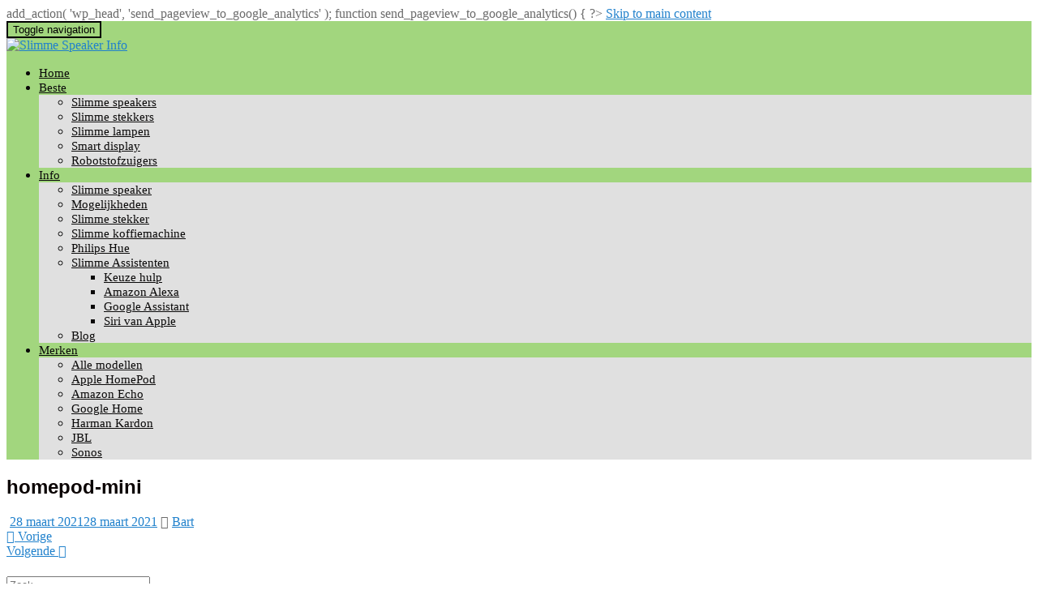

--- FILE ---
content_type: text/html; charset=UTF-8
request_url: https://slimmespeakerinfo.nl/homepod-apple/homepod-mini/
body_size: 13924
content:
<!doctype html>
<!--[if !IE]>
<html class="no-js non-ie" lang="nl-NL"> <![endif]-->
<!--[if IE 7 ]>
<html class="no-js ie7" lang="nl-NL"> <![endif]-->
<!--[if IE 8 ]>
<html class="no-js ie8" lang="nl-NL"> <![endif]-->
<!--[if IE 9 ]>
<html class="no-js ie9" lang="nl-NL"> <![endif]-->
<!--[if gt IE 9]><!-->
<html class="no-js" lang="nl-NL"> <!--<![endif]-->
<head>
<meta charset="UTF-8">
<meta name="viewport" content="width=device-width, initial-scale=1">
<meta name="theme-color" content="#a2d67e">
<link rel="profile" href="http://gmpg.org/xfn/11">

<meta name='robots' content='index, follow, max-image-preview:large, max-snippet:-1, max-video-preview:-1' />

	<!-- This site is optimized with the Yoast SEO plugin v20.9 - https://yoast.com/wordpress/plugins/seo/ -->
	<title>homepod-mini - Slimme Speaker Info</title>
	<link rel="canonical" href="https://slimmespeakerinfo.nl/homepod-apple/homepod-mini/" />
	<meta property="og:locale" content="nl_NL" />
	<meta property="og:type" content="article" />
	<meta property="og:title" content="homepod-mini - Slimme Speaker Info" />
	<meta property="og:url" content="https://slimmespeakerinfo.nl/homepod-apple/homepod-mini/" />
	<meta property="og:site_name" content="Slimme Speaker Info" />
	<meta property="og:image" content="https://slimmespeakerinfo.nl/homepod-apple/homepod-mini" />
	<meta property="og:image:width" content="750" />
	<meta property="og:image:height" content="434" />
	<meta property="og:image:type" content="image/jpeg" />
	<meta name="twitter:card" content="summary_large_image" />
	<script type="application/ld+json" class="yoast-schema-graph">{"@context":"https://schema.org","@graph":[{"@type":"WebPage","@id":"https://slimmespeakerinfo.nl/homepod-apple/homepod-mini/","url":"https://slimmespeakerinfo.nl/homepod-apple/homepod-mini/","name":"homepod-mini - Slimme Speaker Info","isPartOf":{"@id":"https://slimmespeakerinfo.nl/#website"},"primaryImageOfPage":{"@id":"https://slimmespeakerinfo.nl/homepod-apple/homepod-mini/#primaryimage"},"image":{"@id":"https://slimmespeakerinfo.nl/homepod-apple/homepod-mini/#primaryimage"},"thumbnailUrl":"https://slimmespeakerinfo.nl/wp-content/uploads/2021/03/homepod-mini.jpg","datePublished":"2021-03-28T11:18:48+00:00","dateModified":"2021-03-28T11:18:48+00:00","breadcrumb":{"@id":"https://slimmespeakerinfo.nl/homepod-apple/homepod-mini/#breadcrumb"},"inLanguage":"nl-NL","potentialAction":[{"@type":"ReadAction","target":["https://slimmespeakerinfo.nl/homepod-apple/homepod-mini/"]}]},{"@type":"ImageObject","inLanguage":"nl-NL","@id":"https://slimmespeakerinfo.nl/homepod-apple/homepod-mini/#primaryimage","url":"https://slimmespeakerinfo.nl/wp-content/uploads/2021/03/homepod-mini.jpg","contentUrl":"https://slimmespeakerinfo.nl/wp-content/uploads/2021/03/homepod-mini.jpg","width":750,"height":434},{"@type":"BreadcrumbList","@id":"https://slimmespeakerinfo.nl/homepod-apple/homepod-mini/#breadcrumb","itemListElement":[{"@type":"ListItem","position":1,"name":"Home","item":"https://slimmespeakerinfo.nl/"},{"@type":"ListItem","position":2,"name":"Alles over HomePod Mini, de slimme speaker van Apple","item":"https://slimmespeakerinfo.nl/homepod-apple/"},{"@type":"ListItem","position":3,"name":"homepod-mini"}]},{"@type":"WebSite","@id":"https://slimmespeakerinfo.nl/#website","url":"https://slimmespeakerinfo.nl/","name":"Slimme Speaker Info","description":"Alles over de beste slimme speakers ","publisher":{"@id":"https://slimmespeakerinfo.nl/#organization"},"potentialAction":[{"@type":"SearchAction","target":{"@type":"EntryPoint","urlTemplate":"https://slimmespeakerinfo.nl/?s={search_term_string}"},"query-input":"required name=search_term_string"}],"inLanguage":"nl-NL"},{"@type":"Organization","@id":"https://slimmespeakerinfo.nl/#organization","name":"Slimme Speaker Info","url":"https://slimmespeakerinfo.nl/","logo":{"@type":"ImageObject","inLanguage":"nl-NL","@id":"https://slimmespeakerinfo.nl/#/schema/logo/image/","url":"https://slimmespeakerinfo.nl/wp-content/uploads/2018/02/slimme-speaker-info-retina-logo.png","contentUrl":"https://slimmespeakerinfo.nl/wp-content/uploads/2018/02/slimme-speaker-info-retina-logo.png","width":622,"height":54,"caption":"Slimme Speaker Info"},"image":{"@id":"https://slimmespeakerinfo.nl/#/schema/logo/image/"}}]}</script>
	<!-- / Yoast SEO plugin. -->


<link rel='dns-prefetch' href='//fonts.googleapis.com' />
<link rel="alternate" type="application/rss+xml" title="Slimme Speaker Info &raquo; feed" href="https://slimmespeakerinfo.nl/feed/" />
<link rel="alternate" type="application/rss+xml" title="Slimme Speaker Info &raquo; reactiesfeed" href="https://slimmespeakerinfo.nl/comments/feed/" />
<script type="text/javascript">
window._wpemojiSettings = {"baseUrl":"https:\/\/s.w.org\/images\/core\/emoji\/14.0.0\/72x72\/","ext":".png","svgUrl":"https:\/\/s.w.org\/images\/core\/emoji\/14.0.0\/svg\/","svgExt":".svg","source":{"concatemoji":"https:\/\/slimmespeakerinfo.nl\/wp-includes\/js\/wp-emoji-release.min.js?ver=6.2.8"}};
/*! This file is auto-generated */
!function(e,a,t){var n,r,o,i=a.createElement("canvas"),p=i.getContext&&i.getContext("2d");function s(e,t){p.clearRect(0,0,i.width,i.height),p.fillText(e,0,0);e=i.toDataURL();return p.clearRect(0,0,i.width,i.height),p.fillText(t,0,0),e===i.toDataURL()}function c(e){var t=a.createElement("script");t.src=e,t.defer=t.type="text/javascript",a.getElementsByTagName("head")[0].appendChild(t)}for(o=Array("flag","emoji"),t.supports={everything:!0,everythingExceptFlag:!0},r=0;r<o.length;r++)t.supports[o[r]]=function(e){if(p&&p.fillText)switch(p.textBaseline="top",p.font="600 32px Arial",e){case"flag":return s("\ud83c\udff3\ufe0f\u200d\u26a7\ufe0f","\ud83c\udff3\ufe0f\u200b\u26a7\ufe0f")?!1:!s("\ud83c\uddfa\ud83c\uddf3","\ud83c\uddfa\u200b\ud83c\uddf3")&&!s("\ud83c\udff4\udb40\udc67\udb40\udc62\udb40\udc65\udb40\udc6e\udb40\udc67\udb40\udc7f","\ud83c\udff4\u200b\udb40\udc67\u200b\udb40\udc62\u200b\udb40\udc65\u200b\udb40\udc6e\u200b\udb40\udc67\u200b\udb40\udc7f");case"emoji":return!s("\ud83e\udef1\ud83c\udffb\u200d\ud83e\udef2\ud83c\udfff","\ud83e\udef1\ud83c\udffb\u200b\ud83e\udef2\ud83c\udfff")}return!1}(o[r]),t.supports.everything=t.supports.everything&&t.supports[o[r]],"flag"!==o[r]&&(t.supports.everythingExceptFlag=t.supports.everythingExceptFlag&&t.supports[o[r]]);t.supports.everythingExceptFlag=t.supports.everythingExceptFlag&&!t.supports.flag,t.DOMReady=!1,t.readyCallback=function(){t.DOMReady=!0},t.supports.everything||(n=function(){t.readyCallback()},a.addEventListener?(a.addEventListener("DOMContentLoaded",n,!1),e.addEventListener("load",n,!1)):(e.attachEvent("onload",n),a.attachEvent("onreadystatechange",function(){"complete"===a.readyState&&t.readyCallback()})),(e=t.source||{}).concatemoji?c(e.concatemoji):e.wpemoji&&e.twemoji&&(c(e.twemoji),c(e.wpemoji)))}(window,document,window._wpemojiSettings);
</script>
<style type="text/css">
img.wp-smiley,
img.emoji {
	display: inline !important;
	border: none !important;
	box-shadow: none !important;
	height: 1em !important;
	width: 1em !important;
	margin: 0 0.07em !important;
	vertical-align: -0.1em !important;
	background: none !important;
	padding: 0 !important;
}
</style>
	<link rel='stylesheet' id='wp-block-library-css' href='https://slimmespeakerinfo.nl/wp-includes/css/dist/block-library/style.min.css?ver=6.2.8' type='text/css' media='all' />
<link rel='stylesheet' id='classic-theme-styles-css' href='https://slimmespeakerinfo.nl/wp-includes/css/classic-themes.min.css?ver=6.2.8' type='text/css' media='all' />
<style id='global-styles-inline-css' type='text/css'>
body{--wp--preset--color--black: #000000;--wp--preset--color--cyan-bluish-gray: #abb8c3;--wp--preset--color--white: #ffffff;--wp--preset--color--pale-pink: #f78da7;--wp--preset--color--vivid-red: #cf2e2e;--wp--preset--color--luminous-vivid-orange: #ff6900;--wp--preset--color--luminous-vivid-amber: #fcb900;--wp--preset--color--light-green-cyan: #7bdcb5;--wp--preset--color--vivid-green-cyan: #00d084;--wp--preset--color--pale-cyan-blue: #8ed1fc;--wp--preset--color--vivid-cyan-blue: #0693e3;--wp--preset--color--vivid-purple: #9b51e0;--wp--preset--gradient--vivid-cyan-blue-to-vivid-purple: linear-gradient(135deg,rgba(6,147,227,1) 0%,rgb(155,81,224) 100%);--wp--preset--gradient--light-green-cyan-to-vivid-green-cyan: linear-gradient(135deg,rgb(122,220,180) 0%,rgb(0,208,130) 100%);--wp--preset--gradient--luminous-vivid-amber-to-luminous-vivid-orange: linear-gradient(135deg,rgba(252,185,0,1) 0%,rgba(255,105,0,1) 100%);--wp--preset--gradient--luminous-vivid-orange-to-vivid-red: linear-gradient(135deg,rgba(255,105,0,1) 0%,rgb(207,46,46) 100%);--wp--preset--gradient--very-light-gray-to-cyan-bluish-gray: linear-gradient(135deg,rgb(238,238,238) 0%,rgb(169,184,195) 100%);--wp--preset--gradient--cool-to-warm-spectrum: linear-gradient(135deg,rgb(74,234,220) 0%,rgb(151,120,209) 20%,rgb(207,42,186) 40%,rgb(238,44,130) 60%,rgb(251,105,98) 80%,rgb(254,248,76) 100%);--wp--preset--gradient--blush-light-purple: linear-gradient(135deg,rgb(255,206,236) 0%,rgb(152,150,240) 100%);--wp--preset--gradient--blush-bordeaux: linear-gradient(135deg,rgb(254,205,165) 0%,rgb(254,45,45) 50%,rgb(107,0,62) 100%);--wp--preset--gradient--luminous-dusk: linear-gradient(135deg,rgb(255,203,112) 0%,rgb(199,81,192) 50%,rgb(65,88,208) 100%);--wp--preset--gradient--pale-ocean: linear-gradient(135deg,rgb(255,245,203) 0%,rgb(182,227,212) 50%,rgb(51,167,181) 100%);--wp--preset--gradient--electric-grass: linear-gradient(135deg,rgb(202,248,128) 0%,rgb(113,206,126) 100%);--wp--preset--gradient--midnight: linear-gradient(135deg,rgb(2,3,129) 0%,rgb(40,116,252) 100%);--wp--preset--duotone--dark-grayscale: url('#wp-duotone-dark-grayscale');--wp--preset--duotone--grayscale: url('#wp-duotone-grayscale');--wp--preset--duotone--purple-yellow: url('#wp-duotone-purple-yellow');--wp--preset--duotone--blue-red: url('#wp-duotone-blue-red');--wp--preset--duotone--midnight: url('#wp-duotone-midnight');--wp--preset--duotone--magenta-yellow: url('#wp-duotone-magenta-yellow');--wp--preset--duotone--purple-green: url('#wp-duotone-purple-green');--wp--preset--duotone--blue-orange: url('#wp-duotone-blue-orange');--wp--preset--font-size--small: 13px;--wp--preset--font-size--medium: 20px;--wp--preset--font-size--large: 36px;--wp--preset--font-size--x-large: 42px;--wp--preset--spacing--20: 0.44rem;--wp--preset--spacing--30: 0.67rem;--wp--preset--spacing--40: 1rem;--wp--preset--spacing--50: 1.5rem;--wp--preset--spacing--60: 2.25rem;--wp--preset--spacing--70: 3.38rem;--wp--preset--spacing--80: 5.06rem;--wp--preset--shadow--natural: 6px 6px 9px rgba(0, 0, 0, 0.2);--wp--preset--shadow--deep: 12px 12px 50px rgba(0, 0, 0, 0.4);--wp--preset--shadow--sharp: 6px 6px 0px rgba(0, 0, 0, 0.2);--wp--preset--shadow--outlined: 6px 6px 0px -3px rgba(255, 255, 255, 1), 6px 6px rgba(0, 0, 0, 1);--wp--preset--shadow--crisp: 6px 6px 0px rgba(0, 0, 0, 1);}:where(.is-layout-flex){gap: 0.5em;}body .is-layout-flow > .alignleft{float: left;margin-inline-start: 0;margin-inline-end: 2em;}body .is-layout-flow > .alignright{float: right;margin-inline-start: 2em;margin-inline-end: 0;}body .is-layout-flow > .aligncenter{margin-left: auto !important;margin-right: auto !important;}body .is-layout-constrained > .alignleft{float: left;margin-inline-start: 0;margin-inline-end: 2em;}body .is-layout-constrained > .alignright{float: right;margin-inline-start: 2em;margin-inline-end: 0;}body .is-layout-constrained > .aligncenter{margin-left: auto !important;margin-right: auto !important;}body .is-layout-constrained > :where(:not(.alignleft):not(.alignright):not(.alignfull)){max-width: var(--wp--style--global--content-size);margin-left: auto !important;margin-right: auto !important;}body .is-layout-constrained > .alignwide{max-width: var(--wp--style--global--wide-size);}body .is-layout-flex{display: flex;}body .is-layout-flex{flex-wrap: wrap;align-items: center;}body .is-layout-flex > *{margin: 0;}:where(.wp-block-columns.is-layout-flex){gap: 2em;}.has-black-color{color: var(--wp--preset--color--black) !important;}.has-cyan-bluish-gray-color{color: var(--wp--preset--color--cyan-bluish-gray) !important;}.has-white-color{color: var(--wp--preset--color--white) !important;}.has-pale-pink-color{color: var(--wp--preset--color--pale-pink) !important;}.has-vivid-red-color{color: var(--wp--preset--color--vivid-red) !important;}.has-luminous-vivid-orange-color{color: var(--wp--preset--color--luminous-vivid-orange) !important;}.has-luminous-vivid-amber-color{color: var(--wp--preset--color--luminous-vivid-amber) !important;}.has-light-green-cyan-color{color: var(--wp--preset--color--light-green-cyan) !important;}.has-vivid-green-cyan-color{color: var(--wp--preset--color--vivid-green-cyan) !important;}.has-pale-cyan-blue-color{color: var(--wp--preset--color--pale-cyan-blue) !important;}.has-vivid-cyan-blue-color{color: var(--wp--preset--color--vivid-cyan-blue) !important;}.has-vivid-purple-color{color: var(--wp--preset--color--vivid-purple) !important;}.has-black-background-color{background-color: var(--wp--preset--color--black) !important;}.has-cyan-bluish-gray-background-color{background-color: var(--wp--preset--color--cyan-bluish-gray) !important;}.has-white-background-color{background-color: var(--wp--preset--color--white) !important;}.has-pale-pink-background-color{background-color: var(--wp--preset--color--pale-pink) !important;}.has-vivid-red-background-color{background-color: var(--wp--preset--color--vivid-red) !important;}.has-luminous-vivid-orange-background-color{background-color: var(--wp--preset--color--luminous-vivid-orange) !important;}.has-luminous-vivid-amber-background-color{background-color: var(--wp--preset--color--luminous-vivid-amber) !important;}.has-light-green-cyan-background-color{background-color: var(--wp--preset--color--light-green-cyan) !important;}.has-vivid-green-cyan-background-color{background-color: var(--wp--preset--color--vivid-green-cyan) !important;}.has-pale-cyan-blue-background-color{background-color: var(--wp--preset--color--pale-cyan-blue) !important;}.has-vivid-cyan-blue-background-color{background-color: var(--wp--preset--color--vivid-cyan-blue) !important;}.has-vivid-purple-background-color{background-color: var(--wp--preset--color--vivid-purple) !important;}.has-black-border-color{border-color: var(--wp--preset--color--black) !important;}.has-cyan-bluish-gray-border-color{border-color: var(--wp--preset--color--cyan-bluish-gray) !important;}.has-white-border-color{border-color: var(--wp--preset--color--white) !important;}.has-pale-pink-border-color{border-color: var(--wp--preset--color--pale-pink) !important;}.has-vivid-red-border-color{border-color: var(--wp--preset--color--vivid-red) !important;}.has-luminous-vivid-orange-border-color{border-color: var(--wp--preset--color--luminous-vivid-orange) !important;}.has-luminous-vivid-amber-border-color{border-color: var(--wp--preset--color--luminous-vivid-amber) !important;}.has-light-green-cyan-border-color{border-color: var(--wp--preset--color--light-green-cyan) !important;}.has-vivid-green-cyan-border-color{border-color: var(--wp--preset--color--vivid-green-cyan) !important;}.has-pale-cyan-blue-border-color{border-color: var(--wp--preset--color--pale-cyan-blue) !important;}.has-vivid-cyan-blue-border-color{border-color: var(--wp--preset--color--vivid-cyan-blue) !important;}.has-vivid-purple-border-color{border-color: var(--wp--preset--color--vivid-purple) !important;}.has-vivid-cyan-blue-to-vivid-purple-gradient-background{background: var(--wp--preset--gradient--vivid-cyan-blue-to-vivid-purple) !important;}.has-light-green-cyan-to-vivid-green-cyan-gradient-background{background: var(--wp--preset--gradient--light-green-cyan-to-vivid-green-cyan) !important;}.has-luminous-vivid-amber-to-luminous-vivid-orange-gradient-background{background: var(--wp--preset--gradient--luminous-vivid-amber-to-luminous-vivid-orange) !important;}.has-luminous-vivid-orange-to-vivid-red-gradient-background{background: var(--wp--preset--gradient--luminous-vivid-orange-to-vivid-red) !important;}.has-very-light-gray-to-cyan-bluish-gray-gradient-background{background: var(--wp--preset--gradient--very-light-gray-to-cyan-bluish-gray) !important;}.has-cool-to-warm-spectrum-gradient-background{background: var(--wp--preset--gradient--cool-to-warm-spectrum) !important;}.has-blush-light-purple-gradient-background{background: var(--wp--preset--gradient--blush-light-purple) !important;}.has-blush-bordeaux-gradient-background{background: var(--wp--preset--gradient--blush-bordeaux) !important;}.has-luminous-dusk-gradient-background{background: var(--wp--preset--gradient--luminous-dusk) !important;}.has-pale-ocean-gradient-background{background: var(--wp--preset--gradient--pale-ocean) !important;}.has-electric-grass-gradient-background{background: var(--wp--preset--gradient--electric-grass) !important;}.has-midnight-gradient-background{background: var(--wp--preset--gradient--midnight) !important;}.has-small-font-size{font-size: var(--wp--preset--font-size--small) !important;}.has-medium-font-size{font-size: var(--wp--preset--font-size--medium) !important;}.has-large-font-size{font-size: var(--wp--preset--font-size--large) !important;}.has-x-large-font-size{font-size: var(--wp--preset--font-size--x-large) !important;}
.wp-block-navigation a:where(:not(.wp-element-button)){color: inherit;}
:where(.wp-block-columns.is-layout-flex){gap: 2em;}
.wp-block-pullquote{font-size: 1.5em;line-height: 1.6;}
</style>
<link rel='stylesheet' id='inbound-shortcodes-css' href='https://slimmespeakerinfo.nl/wp-content/plugins/cta/shared/shortcodes/css/frontend-render.css?ver=6.2.8' type='text/css' media='all' />
<link rel='stylesheet' id='noptin_front-css' href='https://slimmespeakerinfo.nl/wp-content/plugins/newsletter-optin-box/includes/assets/css/frontend.css?ver=1726573476' type='text/css' media='all' />
<link rel='stylesheet' id='sparkling-bootstrap-css' href='https://slimmespeakerinfo.nl/wp-content/themes/sparkling/assets/css/bootstrap.min.css?ver=6.2.8' type='text/css' media='all' />
<link rel='stylesheet' id='sparkling-icons-css' href='https://slimmespeakerinfo.nl/wp-content/themes/sparkling/assets/css/fontawesome-all.min.css?ver=5.1.1.' type='text/css' media='all' />
<link rel='stylesheet' id='sparkling-fonts-css' href='//fonts.googleapis.com/css?family=Open+Sans%3A400italic%2C400%2C600%2C700%7CRoboto+Slab%3A400%2C300%2C700&#038;subset&#038;ver=6.2.8' type='text/css' media='all' />
<link rel='stylesheet' id='jquery-lazyloadxt-fadein-css-css' href='//slimmespeakerinfo.nl/wp-content/plugins/a3-lazy-load/assets/css/jquery.lazyloadxt.fadein.css?ver=6.2.8' type='text/css' media='all' />
<link rel='stylesheet' id='a3a3_lazy_load-css' href='//slimmespeakerinfo.nl/wp-content/uploads/sass/a3_lazy_load.min.css?ver=1585574910' type='text/css' media='all' />
<link rel='stylesheet' id='parent-style-css' href='https://slimmespeakerinfo.nl/wp-content/themes/sparkling/style.css?ver=6.2.8' type='text/css' media='all' />
<link rel='stylesheet' id='child-style-css' href='https://slimmespeakerinfo.nl/wp-content/themes/sparkling-child/style.css?ver=6.2.8' type='text/css' media='all' />
<script type='text/javascript' src='https://slimmespeakerinfo.nl/wp-includes/js/jquery/jquery.min.js?ver=3.6.4' id='jquery-core-js'></script>
<script type='text/javascript' src='https://slimmespeakerinfo.nl/wp-includes/js/jquery/jquery-migrate.min.js?ver=3.4.0' id='jquery-migrate-js'></script>
<script type='text/javascript' id='cegg-price-alert-js-extra'>
/* <![CDATA[ */
var ceggPriceAlert = {"ajaxurl":"https:\/\/slimmespeakerinfo.nl\/wp-admin\/admin-ajax.php","nonce":"adb2b7dc0d"};
/* ]]> */
</script>
<script type='text/javascript' src='https://slimmespeakerinfo.nl/wp-content/plugins/content-egg/res/js/price_alert.js?ver=6.2.8' id='cegg-price-alert-js'></script>
<script type='text/javascript' src='https://slimmespeakerinfo.nl/wp-content/themes/sparkling/assets/js/vendor/bootstrap.min.js?ver=6.2.8' id='sparkling-bootstrapjs-js'></script>
<script type='text/javascript' src='https://slimmespeakerinfo.nl/wp-content/themes/sparkling/assets/js/functions.js?ver=20180503' id='sparkling-functions-js'></script>
<script type='text/javascript' id='cta-load-variation-js-extra'>
/* <![CDATA[ */
var cta_variation = {"cta_id":null,"admin_url":"https:\/\/slimmespeakerinfo.nl\/wp-admin\/admin-ajax.php","home_url":"https:\/\/slimmespeakerinfo.nl","split_testing":"1","sticky_cta":"1","page_tracking":"off"};
/* ]]> */
</script>
<script type='text/javascript' src='https://slimmespeakerinfo.nl/wp-content/plugins/cta/assets/js/cta-variation.js' id='cta-load-variation-js'></script>
<script type='text/javascript' id='inbound-analytics-js-extra'>
/* <![CDATA[ */
var inbound_settings = {"post_id":"1607","post_type":"attachment","variation_id":"0","ip_address":"54.39.89.113","wp_lead_data":{"lead_id":null,"lead_email":null,"lead_uid":null,"lead_nonce":null},"admin_url":"https:\/\/slimmespeakerinfo.nl\/wp-admin\/admin-ajax.php","track_time":"2026\/01\/21 16:52:05","page_tracking":"off","search_tracking":"off","comment_tracking":"off","custom_mapping":[],"is_admin":"","ajax_nonce":"cc5f8e950e"};
/* ]]> */
</script>
<script type='text/javascript' src='https://slimmespeakerinfo.nl/wp-content/plugins/cta/shared/assets/js/frontend/analytics/inboundAnalytics.min.js' id='inbound-analytics-js'></script>
<link rel="https://api.w.org/" href="https://slimmespeakerinfo.nl/wp-json/" /><link rel="alternate" type="application/json" href="https://slimmespeakerinfo.nl/wp-json/wp/v2/media/1607" /><link rel="EditURI" type="application/rsd+xml" title="RSD" href="https://slimmespeakerinfo.nl/xmlrpc.php?rsd" />
<link rel="wlwmanifest" type="application/wlwmanifest+xml" href="https://slimmespeakerinfo.nl/wp-includes/wlwmanifest.xml" />
<meta name="generator" content="WordPress 6.2.8" />
<link rel='shortlink' href='https://slimmespeakerinfo.nl/?p=1607' />
<link rel="alternate" type="application/json+oembed" href="https://slimmespeakerinfo.nl/wp-json/oembed/1.0/embed?url=https%3A%2F%2Fslimmespeakerinfo.nl%2Fhomepod-apple%2Fhomepod-mini%2F" />
<link rel="alternate" type="text/xml+oembed" href="https://slimmespeakerinfo.nl/wp-json/oembed/1.0/embed?url=https%3A%2F%2Fslimmespeakerinfo.nl%2Fhomepod-apple%2Fhomepod-mini%2F&#038;format=xml" />
<style type="text/css">a, #infinite-handle span, #secondary .widget .post-content a, .entry-meta a {color:#2081cc}a:hover, a:focus, a:active, #secondary .widget .post-content a:hover, #secondary .widget .post-content a:focus, .woocommerce nav.woocommerce-pagination ul li a:focus, .woocommerce nav.woocommerce-pagination ul li a:hover, .woocommerce nav.woocommerce-pagination ul li span.current, #secondary .widget a:hover, #secondary .widget a:focus {color: #50dd0f;}.btn-default, .label-default, .flex-caption h2, .btn.btn-default.read-more,button,
              .navigation .wp-pagenavi-pagination span.current,.navigation .wp-pagenavi-pagination a:hover,
              .woocommerce a.button, .woocommerce button.button,
              .woocommerce input.button, .woocommerce #respond input#submit.alt,
              .woocommerce a.button, .woocommerce button.button,
              .woocommerce a.button.alt, .woocommerce button.button.alt, .woocommerce input.button.alt { background-color: #1e73be; border-color: #1e73be;}.site-main [class*="navigation"] a, .more-link, .pagination>li>a, .pagination>li>span, .cfa-button { color: #1e73be}.cfa-button {border-color: #1e73be;}.btn-default:hover, .btn-default:focus,.label-default[href]:hover, .label-default[href]:focus, .tagcloud a:hover, .tagcloud a:focus, button, .main-content [class*="navigation"] a:hover, .main-content [class*="navigation"] a:focus, #infinite-handle span:hover, #infinite-handle span:focus-within, .btn.btn-default.read-more:hover, .btn.btn-default.read-more:focus, .btn-default:hover, .btn-default:focus, .scroll-to-top:hover, .scroll-to-top:focus, .btn-default:active, .btn-default.active, .site-main [class*="navigation"] a:hover, .site-main [class*="navigation"] a:focus, .more-link:hover, .more-link:focus, #image-navigation .nav-previous a:hover, #image-navigation .nav-previous a:focus, #image-navigation .nav-next a:hover, #image-navigation .nav-next a:focus, .cfa-button:hover, .cfa-button:focus, .woocommerce a.button:hover, .woocommerce a.button:focus, .woocommerce button.button:hover, .woocommerce button.button:focus, .woocommerce input.button:hover, .woocommerce input.button:focus, .woocommerce #respond input#submit.alt:hover, .woocommerce #respond input#submit.alt:focus, .woocommerce a.button:hover, .woocommerce a.button:focus, .woocommerce button.button:hover, .woocommerce button.button:focus, .woocommerce input.button:hover, .woocommerce input.button:focus, .woocommerce a.button.alt:hover, .woocommerce a.button.alt:focus, .woocommerce button.button.alt:hover, .woocommerce button.button.alt:focus, .woocommerce input.button.alt:hover, .woocommerce input.button.alt:focus, a:hover .flex-caption h2 { background-color: #363636; border-color: #363636; }.pagination>li>a:focus, .pagination>li>a:hover, .pagination>li>span:focus-within, .pagination>li>span:hover {color: #363636;}.cfa { background-color: #FFF; } .cfa-button:hover a {color: #FFF;}.cfa-text { color: #DA4453;}.cfa-button {border-color: #DA4453; color: #DA4453;}h1, h2, h3, h4, h5, h6, .h1, .h2, .h3, .h4, .h5, .h6, .entry-title, .entry-title a {color: #0a0202;}.navbar.navbar-default, .navbar-default .navbar-nav .open .dropdown-menu > li > a {background-color: #a2d67e;}.navbar-default .navbar-nav > li > a, .navbar-default .navbar-nav.sparkling-mobile-menu > li:hover > a, .navbar-default .navbar-nav.sparkling-mobile-menu > li:hover > .caret, .navbar-default .navbar-nav > li, .navbar-default .navbar-nav > .open > a, .navbar-default .navbar-nav > .open > a:hover, .navbar-default .navbar-nav > .open > a:focus { color: #0a0909;}@media (max-width: 767px){ .navbar-default .navbar-nav > li:hover > a, .navbar-default .navbar-nav > li:hover > .caret{ color: #0a0909!important ;} }.navbar-default .navbar-nav > li:hover > a, .navbar-default .navbar-nav > li:focus-within > a, .navbar-nav > li:hover > .caret, .navbar-nav > li:focus-within > .caret, .navbar-default .navbar-nav.sparkling-mobile-menu > li.open > a, .navbar-default .navbar-nav.sparkling-mobile-menu > li.open > .caret, .navbar-default .navbar-nav > li:hover, .navbar-default .navbar-nav > li:focus-within, .navbar-default .navbar-nav > .active > a, .navbar-default .navbar-nav > .active > .caret, .navbar-default .navbar-nav > .active > a:hover, .navbar-default .navbar-nav > .active > a:focus, .navbar-default .navbar-nav > li > a:hover, .navbar-default .navbar-nav > li > a:focus, .navbar-default .navbar-nav > .open > a, .navbar-default .navbar-nav > .open > a:hover, .navbar-default .navbar-nav > .open > a:focus {color: #ffffff;}@media (max-width: 767px){ .navbar-default .navbar-nav > li.open > a, .navbar-default .navbar-nav > li.open > .caret { color: #ffffff !important; } }.dropdown-menu {background-color: #e0e0e0;}.navbar-default .navbar-nav .open .dropdown-menu > li > a, .dropdown-menu > li > a, .dropdown-menu > li > .caret { color: #0a0909;}.navbar-default .navbar-nav .dropdown-menu > li:hover, .navbar-default .navbar-nav .dropdown-menu > li:focus-within, .dropdown-menu > .active {background-color: #a2d67e;}@media (max-width: 767px) {.navbar-default .navbar-nav .dropdown-menu > li:hover, .navbar-default .navbar-nav .dropdown-menu > li:focus, .dropdown-menu > .active {background: transparent;} }.dropdown-menu>.active>a, .dropdown-menu>.active>a:focus, .dropdown-menu>.active>a:hover, .dropdown-menu>.active>.caret, .dropdown-menu>li>a:focus, .dropdown-menu>li>a:hover, .dropdown-menu>li:hover>a, .dropdown-menu>li:hover>.caret {color:#FFF;}@media (max-width: 767px) {.navbar-default .navbar-nav .open .dropdown-menu > .active > a, .navbar-default .navbar-nav .dropdown-menu > li.active > .caret, .navbar-default .navbar-nav .dropdown-menu > li.open > a, .navbar-default .navbar-nav li.open > a, .navbar-default .navbar-nav li.open > .caret {color:#FFF;} }.navbar-default .navbar-nav .current-menu-ancestor a.dropdown-toggle { color: #FFF;}#colophon {background-color: #1F1F1F;}#footer-area, .site-info, .site-info caption, #footer-area caption {color: #999;}#footer-area {background-color: #313233;}.site-info a, #footer-area a {color: #DADADA;}.social-icons li a {background-color: #DADADA !important ;}#footer-area .social-icons li a {background-color: #363636 !important ;}body, .entry-content {color:#6B6B6B}.entry-content {font-family: Open Sans;}.entry-content {font-size:16px}.entry-content {font-weight:normal}</style><style type="text/css">.recentcomments a{display:inline !important;padding:0 !important;margin:0 !important;}</style>		<style type="text/css">
				.navbar > .container .navbar-brand {
			color: #dadada;
		}
		</style>
	<link rel="icon" href="https://slimmespeakerinfo.nl/wp-content/uploads/2018/10/slimme-speaker-info-logo-66x66.jpg" sizes="32x32" />
<link rel="icon" href="https://slimmespeakerinfo.nl/wp-content/uploads/2018/10/slimme-speaker-info-logo-200x200.jpg" sizes="192x192" />
<link rel="apple-touch-icon" href="https://slimmespeakerinfo.nl/wp-content/uploads/2018/10/slimme-speaker-info-logo-200x200.jpg" />
<meta name="msapplication-TileImage" content="https://slimmespeakerinfo.nl/wp-content/uploads/2018/10/slimme-speaker-info-logo-300x300.jpg" />
		<style type="text/css" id="wp-custom-css">
			

/*Change size of header logo in mobile*/
@media (max-width: 768px){
#logo img {
    max-width: 70%;}
}

/* Change border color and background of mobile menu hamburger logo*/
.navbar-default .navbar-toggle {
  border-color: #000000; 
  background: #a2d67e; 
}

/* Change color for horizontal lines in menu hamburger logo on mobile */
.navbar-default .navbar-toggle .icon-bar {
  background: 	#000000; 
}

/*Aanpassen H2 stijl*/
h2,
.h2 {
  font-size: 32px;
}

/*Aanpassen font lettertype H1-H6*/
h1, h2, h3, h4, h5, h6, .h1, .h2, .h3, .h4, .h5, .h6 {
	font-family: 'Abel', sans-serif;
}

/*Font aanpassingen in header hoofd menu*/
.navbar-default .navbar-nav li a { font-size: 14.5px; } 

/*Copyright weg*/
.copyright {
  display: none;
}

/* minder grote enters na wp update in maart 20218*/ 
body p:empty:before {
    content: none;
}		</style>
		
		<!-- Google Tag Manager -->
<script>(function(w,d,s,l,i){w[l]=w[l]||[];w[l].push({'gtm.start':
new Date().getTime(),event:'gtm.js'});var f=d.getElementsByTagName(s)[0],
j=d.createElement(s),dl=l!='dataLayer'?'&l='+l:'';j.async=true;j.src=
'https://www.googletagmanager.com/gtm.js?id='+i+dl;f.parentNode.insertBefore(j,f);
})(window,document,'script','dataLayer','GTM-TPQ5G3X');</script>
<!-- End Google Tag Manager -->
	
	
	<!-- Global site tag (gtag.js) - Google Analytics -->
<script async src="https://www.googletagmanager.com/gtag/js?id=UA-114665763-1"></script>
<script>
  window.dataLayer = window.dataLayer || [];
  function gtag(){dataLayer.push(arguments);}
  gtag('js', new Date());

  gtag('config', 'UA-114665763-1', { 'optimize_id': 'GTM-TQLS3QX'});

</script>	

		
	
add_action( 'wp_head', 'send_pageview_to_google_analytics' );

function send_pageview_to_google_analytics() {
  ?>
  <script>
  gtag('event', 'page_view', {
    'send_to': 'G-Z087M0VBH0',
    'page_title': 'homepod-mini - Slimme Speaker Info',
    'page_location': 'https://slimmespeakerinfo.nl/homepod-apple/homepod-mini/',
    'page_path': '/homepod-apple/homepod-mini/'
  });
  </script>
	
	
</head>

<body class="attachment attachment-template-default attachmentid-1607 attachment-jpeg noptin">
	
		<!-- Google Tag Manager (noscript) -->
<noscript><iframe src="https://www.googletagmanager.com/ns.html?id=GTM-TPQ5G3X"
height="0" width="0" style="display:none;visibility:hidden"></iframe></noscript>
<!-- End Google Tag Manager (noscript) -->
	
	
<a class="sr-only sr-only-focusable" href="#content">Skip to main content</a>
<div id="page" class="hfeed site">

	<header id="masthead" class="site-header" role="banner">
		<nav class="navbar navbar-default navbar-fixed-top" role="navigation">
			<div class="container">
				<div class="row">
					<div class="site-navigation-inner col-sm-12">
						<div class="navbar-header">
							<button type="button" class="btn navbar-toggle" data-toggle="collapse" data-target=".navbar-ex1-collapse">
								<span class="sr-only">Toggle navigation</span>
								<span class="icon-bar"></span>
								<span class="icon-bar"></span>
								<span class="icon-bar"></span>
							</button>

														<div id="logo">
																																<a href="https://slimmespeakerinfo.nl/"><img src="https://slimmespeakerinfo.nl/wp-content/uploads/2020/02/cropped-slimme-speaker-info-logo-new.png"  height="76" width="300" alt="Slimme Speaker Info"/></a>
																																</div><!-- end of #logo -->
						</div>
						<div class="collapse navbar-collapse navbar-ex1-collapse"><ul id="menu-hoofdmenu" class="nav navbar-nav"><li id="menu-item-25" class="menu-item menu-item-type-custom menu-item-object-custom menu-item-home menu-item-25"><a href="https://slimmespeakerinfo.nl">Home</a></li>
<li id="menu-item-811" class="menu-item menu-item-type-post_type menu-item-object-post menu-item-has-children menu-item-811 dropdown"><a href="https://slimmespeakerinfo.nl/beste-slimme-speakers-nederlands/">Beste</a><span class="caret sparkling-dropdown"></span>
<ul role="menu" class=" dropdown-menu">
	<li id="menu-item-1035" class="menu-item menu-item-type-post_type menu-item-object-post menu-item-1035"><a href="https://slimmespeakerinfo.nl/beste-slimme-speakers-nederlands/">Slimme speakers</a></li>
	<li id="menu-item-1034" class="menu-item menu-item-type-post_type menu-item-object-post menu-item-1034"><a href="https://slimmespeakerinfo.nl/beste-slimme-stekker/">Slimme stekkers</a></li>
	<li id="menu-item-1033" class="menu-item menu-item-type-post_type menu-item-object-post menu-item-1033"><a href="https://slimmespeakerinfo.nl/beste-slimme-lampen-slimme-verlichting/">Slimme lampen</a></li>
	<li id="menu-item-1104" class="menu-item menu-item-type-post_type menu-item-object-post menu-item-1104"><a href="https://slimmespeakerinfo.nl/beste-smart-display-hub/">Smart display</a></li>
	<li id="menu-item-1125" class="menu-item menu-item-type-post_type menu-item-object-post menu-item-1125"><a href="https://slimmespeakerinfo.nl/beste-robot-stofzuiger/">Robotstofzuigers</a></li>
</ul>
</li>
<li id="menu-item-24" class="menu-item menu-item-type-post_type menu-item-object-page menu-item-has-children menu-item-24 dropdown"><a href="https://slimmespeakerinfo.nl/wat-is-een-slimme-speaker/">Info</a><span class="caret sparkling-dropdown"></span>
<ul role="menu" class=" dropdown-menu">
	<li id="menu-item-499" class="menu-item menu-item-type-post_type menu-item-object-page menu-item-499"><a href="https://slimmespeakerinfo.nl/wat-is-een-slimme-speaker/">Slimme speaker</a></li>
	<li id="menu-item-23" class="menu-item menu-item-type-post_type menu-item-object-page menu-item-23"><a href="https://slimmespeakerinfo.nl/mogelijkheden-van-slimme-speakers/">Mogelijkheden</a></li>
	<li id="menu-item-544" class="menu-item menu-item-type-post_type menu-item-object-post menu-item-544"><a href="https://slimmespeakerinfo.nl/slimme-stekker-slim-stopcontact/">Slimme stekker</a></li>
	<li id="menu-item-526" class="menu-item menu-item-type-post_type menu-item-object-page menu-item-526"><a href="https://slimmespeakerinfo.nl/slim-koffiezetapparaat-of-slimme-koffiemachine-met-wifi/">Slimme koffiemachine</a></li>
	<li id="menu-item-1084" class="menu-item menu-item-type-post_type menu-item-object-post menu-item-1084"><a href="https://slimmespeakerinfo.nl/philips-hue/">Philips Hue</a></li>
	<li id="menu-item-593" class="menu-item menu-item-type-post_type menu-item-object-page menu-item-has-children menu-item-593 dropdown"><a href="https://slimmespeakerinfo.nl/slimme-assistenten/">Slimme Assistenten</a><span class="caret sparkling-dropdown"></span>
	<ul role="menu" class=" dropdown-menu">
		<li id="menu-item-594" class="menu-item menu-item-type-post_type menu-item-object-page menu-item-594"><a href="https://slimmespeakerinfo.nl/slimme-assistenten/">Keuze hulp</a></li>
		<li id="menu-item-509" class="menu-item menu-item-type-post_type menu-item-object-page menu-item-509"><a href="https://slimmespeakerinfo.nl/slimme-assistent-amazon-alexa/">Amazon Alexa</a></li>
		<li id="menu-item-488" class="menu-item menu-item-type-post_type menu-item-object-page menu-item-488"><a href="https://slimmespeakerinfo.nl/alles-over-google-assistant/">Google Assistant</a></li>
		<li id="menu-item-513" class="menu-item menu-item-type-post_type menu-item-object-page menu-item-513"><a href="https://slimmespeakerinfo.nl/wat-is-siri-slimme-assistent-apple/">Siri van Apple</a></li>
	</ul>
</li>
	<li id="menu-item-1676" class="menu-item menu-item-type-taxonomy menu-item-object-category menu-item-1676"><a href="https://slimmespeakerinfo.nl/category/blog/">Blog</a></li>
</ul>
</li>
<li id="menu-item-22" class="menu-item menu-item-type-post_type menu-item-object-page menu-item-has-children menu-item-22 dropdown"><a href="https://slimmespeakerinfo.nl/slimme-speaker-kopen/">Merken</a><span class="caret sparkling-dropdown"></span>
<ul role="menu" class=" dropdown-menu">
	<li id="menu-item-258" class="menu-item menu-item-type-post_type menu-item-object-page menu-item-258"><a href="https://slimmespeakerinfo.nl/slimme-speaker-kopen/">Alle modellen</a></li>
	<li id="menu-item-455" class="menu-item menu-item-type-post_type menu-item-object-page menu-item-455"><a href="https://slimmespeakerinfo.nl/homepod-apple/">Apple HomePod</a></li>
	<li id="menu-item-127" class="menu-item menu-item-type-post_type menu-item-object-page menu-item-127"><a href="https://slimmespeakerinfo.nl/amazon-echo-kopen/">Amazon Echo</a></li>
	<li id="menu-item-257" class="menu-item menu-item-type-post_type menu-item-object-page menu-item-257"><a href="https://slimmespeakerinfo.nl/google-home-kopen/">Google Home</a></li>
	<li id="menu-item-442" class="menu-item menu-item-type-post_type menu-item-object-page menu-item-442"><a href="https://slimmespeakerinfo.nl/slimme-speakers-van-harman-kardon/">Harman Kardon</a></li>
	<li id="menu-item-431" class="menu-item menu-item-type-post_type menu-item-object-page menu-item-431"><a href="https://slimmespeakerinfo.nl/slimme-speakers-van-jbl/">JBL</a></li>
	<li id="menu-item-407" class="menu-item menu-item-type-post_type menu-item-object-page menu-item-407"><a href="https://slimmespeakerinfo.nl/slimme-speakers-van-sonos/">Sonos</a></li>
</ul>
</li>
</ul></div>					</div>
				</div>
			</div>
		</nav><!-- .site-navigation -->
	</header><!-- #masthead -->

	<div id="content" class="site-content">

		<div class="top-section">
								</div>

		<div class="container main-content-area">
						<div class="row no-sidebar">
				<div class="main-content-inner col-sm-12 col-md-8">

							<div class="post-inner-content">
					<article id="post-1607" class="post-1607 attachment type-attachment status-inherit hentry">
						<header class="entry-header">
							<h1 class="entry-title">homepod-mini</h1>

							<div class="entry-meta">
								<span class="posted-on"><i class="fa fa-calendar-alt"></i> <a href="https://slimmespeakerinfo.nl/homepod-apple/homepod-mini/" rel="bookmark"><time class="entry-date published" datetime="2021-03-28T11:18:48+00:00">28 maart 2021</time><time class="updated" datetime="2021-03-28T11:18:48+00:00">28 maart 2021</time></a></span><span class="byline"> <i class="fa fa-user"></i> <span class="author vcard"><a class="url fn n" href="https://slimmespeakerinfo.nl/author/galaxy007/">Bart</a></span></span>							</div><!-- .entry-meta -->

							<nav role="navigation" id="image-navigation" class="navigation-image nav-links">
								<div class="nav-previous"><a href='https://slimmespeakerinfo.nl/homepod-apple/apple-homepod-kopen/'><i class="fa fa-chevron-left"></i> Vorige</a></div>
								<div class="nav-next"><a href='https://slimmespeakerinfo.nl/homepod-apple/apple-homepod-mini-2/'>Volgende <i class="fa fa-chevron-right"></i></a></div>
							</nav><!-- #image-navigation -->
						</header><!-- .entry-header -->

						<div class="entry-content">

							<div class="entry-attachment">
								<div class="attachment">
									
									<a href="https://slimmespeakerinfo.nl/homepod-apple/apple-homepod-mini-2/" title="homepod-mini" rel="attachment">
														<img width="750" height="434" src="https://slimmespeakerinfo.nl/wp-content/uploads/2021/03/homepod-mini.jpg" class="attachment-1200x1200 size-1200x1200" alt="" decoding="async" loading="lazy" srcset="https://slimmespeakerinfo.nl/wp-content/uploads/2021/03/homepod-mini.jpg 750w, https://slimmespeakerinfo.nl/wp-content/uploads/2021/03/homepod-mini-300x174.jpg 300w" sizes="(max-width: 750px) 100vw, 750px" />									</a>
								</div><!-- .attachment -->

															</div><!-- .entry-attachment -->

														
						</div><!-- .entry-content -->

						<footer class="entry-meta">
						</footer><!-- .entry-meta -->
					</article><!-- #post-1607 -->
				</div>
				
			
</div><!-- close .main-content-inner -->
<div id="secondary" class="widget-area col-sm-12 col-md-4" role="complementary">
	<div class="well">
				<aside id="search-2" class="widget widget_search">
<form role="search" method="get" class="form-search" action="https://slimmespeakerinfo.nl/">
  <div class="input-group">
	  <label class="screen-reader-text" for="s">Zoek naar:</label>
	<input type="text" class="form-control search-query" placeholder="Zoek&hellip;" value="" name="s" title="Zoeken naar:" />
	<span class="input-group-btn">
	  <button type="submit" class="btn btn-default" name="submit" id="searchsubmit" value="Zoeken"><span class="glyphicon glyphicon-search"></span></button>
	</span>
  </div>
</form>
</aside>
		<aside id="recent-posts-2" class="widget widget_recent_entries">
		<h3 class="widget-title">Recente berichten</h3>
		<ul>
											<li>
					<a href="https://slimmespeakerinfo.nl/sonos-era-100-review/">Sonos Era 100 review, is dit de nieuwe allrounder van Sonos?</a>
									</li>
											<li>
					<a href="https://slimmespeakerinfo.nl/nieuwe-slimme-speakers-sonos-era-100-era-300/">Twee nieuwe slimme speakers aangekondigd: Sonos Era 100 en Era 300</a>
									</li>
											<li>
					<a href="https://slimmespeakerinfo.nl/beste-slimme-speakers-nederlands/">Beste slimme speakers van 2023 &#8211; Top 10</a>
									</li>
											<li>
					<a href="https://slimmespeakerinfo.nl/verschillen-google-nest-hub-2e-1e-gen/">Verschillen tussen Google Nest Hub 2e generatie en 1e generatie</a>
									</li>
											<li>
					<a href="https://slimmespeakerinfo.nl/nieuwe-google-nest-hub-aangekondigd/">Nieuwe Google Nest Hub aangekondigd</a>
									</li>
					</ul>

		</aside><aside id="recent-comments-2" class="widget widget_recent_comments"><h3 class="widget-title">Recente reacties</h3><ul id="recentcomments"><li class="recentcomments"><span class="comment-author-link">m droog</span> op <a href="https://slimmespeakerinfo.nl/google-assistent-whatsapp/#comment-404">Whatsapp berichten verzenden met Google Assistent of Slimme speaker</a></li><li class="recentcomments"><span class="comment-author-link">Marcel</span> op <a href="https://slimmespeakerinfo.nl/google-assistent-whatsapp/#comment-397">Whatsapp berichten verzenden met Google Assistent of Slimme speaker</a></li><li class="recentcomments"><span class="comment-author-link">Bart de Ridder</span> op <a href="https://slimmespeakerinfo.nl/google-assistent-whatsapp/#comment-338">Whatsapp berichten verzenden met Google Assistent of Slimme speaker</a></li><li class="recentcomments"><span class="comment-author-link">Andre</span> op <a href="https://slimmespeakerinfo.nl/google-assistent-whatsapp/#comment-337">Whatsapp berichten verzenden met Google Assistent of Slimme speaker</a></li></ul></aside><aside id="archives-2" class="widget widget_archive"><h3 class="widget-title">Archieven</h3>
			<ul>
					<li><a href='https://slimmespeakerinfo.nl/2023/03/'>maart 2023</a></li>
	<li><a href='https://slimmespeakerinfo.nl/2022/12/'>december 2022</a></li>
	<li><a href='https://slimmespeakerinfo.nl/2022/04/'>april 2022</a></li>
	<li><a href='https://slimmespeakerinfo.nl/2021/03/'>maart 2021</a></li>
	<li><a href='https://slimmespeakerinfo.nl/2021/01/'>januari 2021</a></li>
	<li><a href='https://slimmespeakerinfo.nl/2020/10/'>oktober 2020</a></li>
	<li><a href='https://slimmespeakerinfo.nl/2020/09/'>september 2020</a></li>
	<li><a href='https://slimmespeakerinfo.nl/2020/07/'>juli 2020</a></li>
	<li><a href='https://slimmespeakerinfo.nl/2020/06/'>juni 2020</a></li>
	<li><a href='https://slimmespeakerinfo.nl/2020/05/'>mei 2020</a></li>
	<li><a href='https://slimmespeakerinfo.nl/2020/04/'>april 2020</a></li>
	<li><a href='https://slimmespeakerinfo.nl/2020/03/'>maart 2020</a></li>
	<li><a href='https://slimmespeakerinfo.nl/2020/02/'>februari 2020</a></li>
	<li><a href='https://slimmespeakerinfo.nl/2020/01/'>januari 2020</a></li>
	<li><a href='https://slimmespeakerinfo.nl/2019/10/'>oktober 2019</a></li>
	<li><a href='https://slimmespeakerinfo.nl/2019/09/'>september 2019</a></li>
	<li><a href='https://slimmespeakerinfo.nl/2019/08/'>augustus 2019</a></li>
	<li><a href='https://slimmespeakerinfo.nl/2019/06/'>juni 2019</a></li>
	<li><a href='https://slimmespeakerinfo.nl/2018/07/'>juli 2018</a></li>
	<li><a href='https://slimmespeakerinfo.nl/2018/04/'>april 2018</a></li>
			</ul>

			</aside><aside id="categories-2" class="widget widget_categories"><h3 class="widget-title">Categorieën</h3>
			<ul>
					<li class="cat-item cat-item-1"><a href="https://slimmespeakerinfo.nl/category/blog/">Blog</a>
</li>
	<li class="cat-item cat-item-9"><a href="https://slimmespeakerinfo.nl/category/google-assistent/">Google Assistent</a>
</li>
	<li class="cat-item cat-item-102"><a href="https://slimmespeakerinfo.nl/category/reviews/">Reviews</a>
</li>
			</ul>

			</aside><aside id="meta-2" class="widget widget_meta"><h3 class="widget-title">Meta</h3>
		<ul>
						<li><a rel="nofollow" href="https://slimmespeakerinfo.nl/wp-login.php">Inloggen</a></li>
			<li><a href="https://slimmespeakerinfo.nl/feed/">Berichten feed</a></li>
			<li><a href="https://slimmespeakerinfo.nl/comments/feed/">Reacties feed</a></li>

			<li><a href="https://wordpress.org/">WordPress.org</a></li>
		</ul>

		</aside><aside id="nav_menu-3" class="widget widget_nav_menu"><h3 class="widget-title">Menu</h3><div class="menu-footer-menu-container"><ul id="menu-footer-menu" class="menu"><li id="menu-item-192" class="menu-item menu-item-type-post_type menu-item-object-page menu-item-home menu-item-192"><a href="https://slimmespeakerinfo.nl/">Home</a></li>
<li id="menu-item-188" class="menu-item menu-item-type-post_type menu-item-object-page menu-item-188"><a href="https://slimmespeakerinfo.nl/wat-is-een-slimme-speaker/">Wat is een slimme speaker?</a></li>
<li id="menu-item-187" class="menu-item menu-item-type-post_type menu-item-object-page menu-item-187"><a href="https://slimmespeakerinfo.nl/mogelijkheden-van-slimme-speakers/">Mogelijkheden van speakers</a></li>
<li id="menu-item-183" class="menu-item menu-item-type-post_type menu-item-object-page menu-item-183"><a href="https://slimmespeakerinfo.nl/slimme-speaker-nederlands/">Nederlandse Slimme Speakers</a></li>
<li id="menu-item-596" class="menu-item menu-item-type-post_type menu-item-object-page menu-item-596"><a href="https://slimmespeakerinfo.nl/slimme-assistenten/">Slimme Assistenten</a></li>
<li id="menu-item-186" class="menu-item menu-item-type-post_type menu-item-object-page menu-item-has-children menu-item-186"><a href="https://slimmespeakerinfo.nl/slimme-speaker-kopen/">Slimme speaker kopen</a>
<ul class="sub-menu">
	<li id="menu-item-185" class="menu-item menu-item-type-post_type menu-item-object-page menu-item-185"><a href="https://slimmespeakerinfo.nl/amazon-echo-kopen/">Amazon Echo kopen</a></li>
	<li id="menu-item-414" class="menu-item menu-item-type-post_type menu-item-object-page menu-item-414"><a href="https://slimmespeakerinfo.nl/google-home-kopen/">Google Home of Google Nest kopen</a></li>
	<li id="menu-item-413" class="menu-item menu-item-type-post_type menu-item-object-page menu-item-413"><a href="https://slimmespeakerinfo.nl/slimme-speakers-van-sonos/">Sonos slimme speakers</a></li>
	<li id="menu-item-184" class="menu-item menu-item-type-post_type menu-item-object-page menu-item-184"><a href="https://slimmespeakerinfo.nl/smart-speaker-sonos-one-kopen/">Sonos One kopen</a></li>
</ul>
</li>
<li id="menu-item-595" class="menu-item menu-item-type-post_type menu-item-object-page menu-item-595"><a href="https://slimmespeakerinfo.nl/hoe-werkt-homekit-en-wat-is-het/">Apple HomeKit</a></li>
</ul></div></aside>	</div>
</div><!-- #secondary -->
		</div><!-- close .row -->
	</div><!-- close .container -->
</div><!-- close .site-content -->

	<div id="footer-area">
		<div class="container footer-inner">
			<div class="row">
				
	
	<div class="footer-widget-area">
				<div class="col-sm-4 footer-widget" role="complementary">
			<div id="noptin_widget_premade-3" class="widget widget_noptin_widget_premade"><h3 class="widgettitle">Newsletter</h3>			<div class="noptin-sidebar-main-wrapper noptin-form-id-1664 noptin-optin-main-wrapper">

				
									<style>.noptin-form-id-1664 .noptin-optin-form-wrapper *{}</style>
				
				<div style=' background-color:#DBEECB; width:100%; min-height:400px; color:#32373c;border-style: solid; border-color: #EEEEEE; border-width: 4px; border-radius: 0px;' data-trigger='immeadiate' data-after-click='#id .class' data-on-scroll='25' data-after-delay='4' data-hide-seconds='604800000' class='noptin-optin-form-wrapper noptin-slide-from-bottom_right'>
	<form class="noptin-optin-form noptin-form-new-line" >

		<div class="noptin-form-header no-image">

			<div class="noptin-form-header-text">

				
									<div style="color:#313131;font-size: 30px; font-weight: 700; line-height: 1.5;padding-top: 4px;" class="noptin-form-heading">Het laatste slimme nieuws in je mailbox:</div>
				
									<div style="color:#32373c;font-size: 16px; font-weight: 500; line-height: 1.3;margin-top: 18px;" class="noptin-form-description"></div>
				
			</div>

			
		</div>

		<div class="noptin-form-footer">

							<div class="noptin-form-fields">

											<div class="noptin-optin-field-wrapper noptin-optin-field-wrapper-email">
							<div class="noptin-field-email">
			<label class="noptin-label" for="email69710435416dd">Email</label>
			<input
				name="email"
				id="email69710435416dd"
				type="email"
				value=""
									placeholder="Email"
								class="noptin-text noptin-form-field noptin-form-field__has-placeholder"
				required >

		</div>						</div>
					
											<div class="noptin-gdpr-checkbox-wrapper" style="margin-bottom: 10px;">
							<label><input type='checkbox' value='1' name='noptin_gdpr_checkbox' required="required"/><span>Ik ontvang graag het laatste slimme nieuws per mail (max. 1x per maand).</span></label>
						</div>
					
					<input type="hidden" name="noptin_form_id" value="1664" />

										<input
						value="Inschrijven"
						type="submit"
						style="background-color: #313131; color: #FEFEFE;"
						class="noptin-form-submit noptin-form-button-block" />
				</div>
							
			
							<div style="color:#ADADAD;font-size: 14px;font-weight: 400;line-height: 1; undefined" class="noptin-form-note">Door aan te melden ga je akkoord met ons <a href="https://slimmespeakerinfo.nl/privacy-beleid-cookies/">privacy beleid</a>.</div>
			
			<div style="border:1px solid rgba(6, 147, 227, 0.8);display:none;padding:10px;margin-top:10px" class="noptin_feedback_success"></div>
			<div style="border:1px solid rgba(227, 6, 37, 0.8);display:none;padding:10px;margin-top:10px" class="noptin_feedback_error"></div>
		</div>

			</form>

	
</div>

				
			</div>
		</div><div id="nav_menu-7" class="widget widget_nav_menu"><h3 class="widgettitle">Kennisbank</h3><div class="menu-slimme-speakers-container"><ul id="menu-slimme-speakers" class="menu"><li id="menu-item-1203" class="menu-item menu-item-type-custom menu-item-object-custom menu-item-1203"><a href="https://slimmespeakerinfo.nl/wat-is-een-slimme-speaker/">Wat is een slimme speaker?</a></li>
<li id="menu-item-1204" class="menu-item menu-item-type-custom menu-item-object-custom menu-item-1204"><a href="https://slimmespeakerinfo.nl/mogelijkheden-van-slimme-speakers/">Mogelijkheden slimme speakers</a></li>
<li id="menu-item-1205" class="menu-item menu-item-type-custom menu-item-object-custom menu-item-1205"><a href="https://slimmespeakerinfo.nl/slimme-stekker-slim-stopcontact/">Slimme stekker</a></li>
<li id="menu-item-1206" class="menu-item menu-item-type-custom menu-item-object-custom menu-item-1206"><a href="https://slimmespeakerinfo.nl/slim-koffiezetapparaat-of-slimme-koffiemachine-met-wifi/">Slimme koffiemachine</a></li>
<li id="menu-item-1207" class="menu-item menu-item-type-custom menu-item-object-custom menu-item-1207"><a href="https://slimmespeakerinfo.nl/philips-hue/">Philips Hue</a></li>
</ul></div></div><div id="nav_menu-8" class="widget widget_nav_menu"><h3 class="widgettitle">Slimme Assistenten</h3><div class="menu-slimme-assistenten-container"><ul id="menu-slimme-assistenten" class="menu"><li id="menu-item-1208" class="menu-item menu-item-type-custom menu-item-object-custom menu-item-1208"><a href="https://slimmespeakerinfo.nl/slimme-assistent-amazon-alexa/">Amazon Alexa</a></li>
<li id="menu-item-1209" class="menu-item menu-item-type-custom menu-item-object-custom menu-item-1209"><a href="https://slimmespeakerinfo.nl/alles-over-google-assistant/">Google Assistant</a></li>
<li id="menu-item-1210" class="menu-item menu-item-type-custom menu-item-object-custom menu-item-1210"><a href="https://slimmespeakerinfo.nl/wat-is-siri-slimme-assistent-apple/">Siri (Apple)</a></li>
</ul></div></div><div id="custom_html-3" class="widget_text widget widget_custom_html"><h3 class="widgettitle">Volg ons</h3><div class="textwidget custom-html-widget"><a href="https://www.facebook.com/Slimme-Speaker-104488687803488" target="_blank" rel="noopener"><img class="lazy lazy-hidden alignnone size-full wp-image-830" src="//slimmespeakerinfo.nl/wp-content/plugins/a3-lazy-load/assets/images/lazy_placeholder.gif" data-lazy-type="image" data-src="https://slimmespeakerinfo.nl/wp-content/uploads/2020/03/facebook-icon.jpg" alt="" width="40" height="40" /><noscript><img class="alignnone size-full wp-image-830" src="https://slimmespeakerinfo.nl/wp-content/uploads/2020/03/facebook-icon.jpg" alt="" width="40" height="40" /></noscript></a></div></div><div id="block-4" class="widget widget_block widget_text">
<p></p>
</div>		</div><!-- .widget-area .first -->
		
				<div class="col-sm-4 footer-widget" role="complementary">
			<div id="nav_menu-10" class="widget widget_nav_menu"><h3 class="widgettitle">Reviews</h3><div class="menu-reviews-container"><ul id="menu-reviews" class="menu"><li id="menu-item-1214" class="menu-item menu-item-type-post_type menu-item-object-post menu-item-1214"><a href="https://slimmespeakerinfo.nl/google-home-review/">Review: Google Home</a></li>
<li id="menu-item-1212" class="menu-item menu-item-type-post_type menu-item-object-post menu-item-1212"><a href="https://slimmespeakerinfo.nl/google-nest-mini-review/">Review: Google Nest Mini</a></li>
<li id="menu-item-1213" class="menu-item menu-item-type-post_type menu-item-object-post menu-item-1213"><a href="https://slimmespeakerinfo.nl/google-home-mini-review/">Review: Google Home Mini</a></li>
<li id="menu-item-1448" class="menu-item menu-item-type-post_type menu-item-object-post menu-item-1448"><a href="https://slimmespeakerinfo.nl/google-nest-hub-review/">Review: Google Nest Hub</a></li>
<li id="menu-item-1719" class="menu-item menu-item-type-post_type menu-item-object-page menu-item-1719"><a href="https://slimmespeakerinfo.nl/sonos-era-100-review/">Review: Sonos Era 100</a></li>
<li id="menu-item-1467" class="menu-item menu-item-type-post_type menu-item-object-post menu-item-1467"><a href="https://slimmespeakerinfo.nl/sonos-one-review-sl/">Review: Sonos One en Sonos One SL</a></li>
<li id="menu-item-1478" class="menu-item menu-item-type-post_type menu-item-object-post menu-item-1478"><a href="https://slimmespeakerinfo.nl/sonos-move-review-is-dit-de-beste-draadloze-smart-speaker/">Review: Sonos Move</a></li>
</ul></div></div><div id="nav_menu-11" class="widget widget_nav_menu"><h3 class="widgettitle">Overig</h3><div class="menu-overig-footer-menu-container"><ul id="menu-overig-footer-menu" class="menu"><li id="menu-item-195" class="menu-item menu-item-type-taxonomy menu-item-object-category menu-item-195"><a href="https://slimmespeakerinfo.nl/category/blog/">Blog</a></li>
<li id="menu-item-813" class="menu-item menu-item-type-post_type menu-item-object-post menu-item-813"><a href="https://slimmespeakerinfo.nl/beste-slimme-speakers-nederlands/">Beste slimme speakers</a></li>
<li id="menu-item-814" class="menu-item menu-item-type-post_type menu-item-object-post menu-item-814"><a href="https://slimmespeakerinfo.nl/koffie-zetten-met-slimme-assistent/">Koffie zetten met slimme speaker</a></li>
<li id="menu-item-582" class="menu-item menu-item-type-post_type menu-item-object-page menu-item-582"><a href="https://slimmespeakerinfo.nl/contact/">Contact</a></li>
</ul></div></div>		</div><!-- .widget-area .second -->
		
				<div class="col-sm-4 footer-widget" role="complementary">
			<div id="text-8" class="widget widget_text"><h3 class="widgettitle">Over ons</h3>			<div class="textwidget"><p>Hoi, ik ben Bart, een gadgetliefhebber.</p>
<p>Sinds de opkomst van slimme speakers zit ik er bovenop. Dagelijks gebruik ik verschillende slimme speakers in mijn slimme huis. Deze kennis deel ik graag met jou.</p>
<p>Je vind hier alles over slimme speakers. Een website door én voor liefhebbers.</p>
<p>Meer <a href="https://slimmespeakerinfo.nl/over-ons/">over ons</a>.</p>
</div>
		</div><div id="text-4" class="widget widget_text"><h3 class="widgettitle">Contactgegevens</h3>			<div class="textwidget"><ul>
<li>Slimmespeakerinfo.nl</li>
<li>Onderdeel van Goed Product</li>
<li>Kvk nummer: 68649797</li>
<li>E-mail: goedproductnl@gmail.com</li>
</ul>
<p>Of bereik ons via de <a href="https://slimmespeakerinfo.nl/contact/">contact pagina</a></p>
</div>
		</div><div id="text-3" class="widget widget_text"><h3 class="widgettitle">Affiliate verklaring</h3>			<div class="textwidget"><p>Door iets te kopen via onze links, ontvangen wij mogelijk een commissie van onze affiliatie partners. Jij betaald dezelfde lage prijs. <a href="https://slimmespeakerinfo.nl/affiliatie-verklaring/">Meer info</a>.</p>
</div>
		</div>		</div><!-- .widget-area .third -->
			</div>
			</div>
		</div>

		<footer id="colophon" class="site-footer" role="contentinfo">
			<div class="site-info container">
				<div class="row">
										<nav role="navigation" class="col-md-6">
						<ul id="menu-onderste-balk-website-cookies-etc" class="nav footer-nav clearfix"><li id="menu-item-628" class="menu-item menu-item-type-custom menu-item-object-custom menu-item-628"><a rel="privacy-policy" href="https://slimmespeakerinfo.nl/privacy-beleid-cookies/">Privacy en Cookies</a></li>
<li id="menu-item-710" class="menu-item menu-item-type-post_type menu-item-object-page menu-item-710"><a href="https://slimmespeakerinfo.nl/affiliatie-verklaring/">Affiliatie verklaring</a></li>
<li id="menu-item-716" class="menu-item menu-item-type-post_type menu-item-object-page menu-item-716"><a href="https://slimmespeakerinfo.nl/disclaimer/">Disclaimer</a></li>
</ul>					</nav>
					<div class="copyright col-md-6">
												Thema van <a href="http://colorlib.com/" target="_blank" rel="nofollow noopener">Colorlib</a>, draait op <a href="http://wordpress.org/" target="_blank">WordPress</a>					</div>
				</div>
			</div><!-- .site-info -->
			<div class="scroll-to-top"><i class="fa fa-angle-up"></i></div><!-- .scroll-to-top -->
		</footer><!-- #colophon -->
	</div>
</div><!-- #page -->

		<script type="text/javascript">
		  jQuery(document).ready(function ($) {
			if ($(window).width() >= 767) {
			  $('.navbar-nav > li.menu-item > a').click(function () {
				if ($(this).attr('target') !== '_blank') {
				  window.location = $(this).attr('href')
				}
			  })
			}
		  })
		</script>
	<script type='text/javascript' src='https://slimmespeakerinfo.nl/wp-content/plugins/cta/shared//shortcodes/js/spin.min.js' id='spin.min-js'></script>
<script type='text/javascript' id='ta_main_js-js-extra'>
/* <![CDATA[ */
var thirsty_global_vars = {"home_url":"\/\/slimmespeakerinfo.nl","ajax_url":"https:\/\/slimmespeakerinfo.nl\/wp-admin\/admin-ajax.php","link_fixer_enabled":"yes","link_prefix":"product","link_prefixes":{"1":"recommends","2":"product"},"post_id":"1607","enable_record_stats":"yes","enable_js_redirect":"yes","disable_thirstylink_class":""};
/* ]]> */
</script>
<script type='text/javascript' src='https://slimmespeakerinfo.nl/wp-content/plugins/thirstyaffiliates/js/app/ta.js?ver=3.10.17' id='ta_main_js-js'></script>
<script type='text/javascript' src='https://slimmespeakerinfo.nl/wp-content/themes/sparkling/assets/js/skip-link-focus-fix.min.js?ver=20140222' id='sparkling-skip-link-focus-fix-js'></script>
<script type='text/javascript' id='jquery-lazyloadxt-js-extra'>
/* <![CDATA[ */
var a3_lazyload_params = {"apply_images":"1","apply_videos":"1"};
/* ]]> */
</script>
<script type='text/javascript' src='//slimmespeakerinfo.nl/wp-content/plugins/a3-lazy-load/assets/js/jquery.lazyloadxt.extra.min.js?ver=2.7.0' id='jquery-lazyloadxt-js'></script>
<script type='text/javascript' src='//slimmespeakerinfo.nl/wp-content/plugins/a3-lazy-load/assets/js/jquery.lazyloadxt.srcset.min.js?ver=2.7.0' id='jquery-lazyloadxt-srcset-js'></script>
<script type='text/javascript' id='jquery-lazyloadxt-extend-js-extra'>
/* <![CDATA[ */
var a3_lazyload_extend_params = {"edgeY":"0","horizontal_container_classnames":""};
/* ]]> */
</script>
<script type='text/javascript' src='//slimmespeakerinfo.nl/wp-content/plugins/a3-lazy-load/assets/js/jquery.lazyloadxt.extend.js?ver=2.7.0' id='jquery-lazyloadxt-extend-js'></script>
<script type='text/javascript' id='noptin_front-js-extra'>
/* <![CDATA[ */
var noptin = {"ajaxurl":"https:\/\/slimmespeakerinfo.nl\/wp-admin\/admin-ajax.php","resturl":"https:\/\/slimmespeakerinfo.nl\/wp-json\/noptin\/v1\/form","nonce":"bb678fe99a","cookie":"","connect_err":"Could not establish a connection to the server.","cookie_path":"\/"};
/* ]]> */
</script>
<script type='text/javascript' src='https://slimmespeakerinfo.nl/wp-content/plugins/newsletter-optin-box/includes/assets/js/dist/legacy-forms.js?ver=1726573476' id='noptin_front-js'></script>

</body>
</html>
<!-- *´¨)
     ¸.•´¸.•*´¨) ¸.•*¨)
     (¸.•´ (¸.•` ¤ Comet Cache is Fully Functional ¤ ´¨) -->

<!-- Cache File Version Salt:       n/a -->

<!-- Cache File URL:                https://slimmespeakerinfo.nl/homepod-apple/homepod-mini/ -->
<!-- Cache File Path:               /cache/comet-cache/cache/https/slimmespeakerinfo-nl/homepod-apple/homepod-mini.html -->

<!-- Cache File Generated Via:      HTTP request -->
<!-- Cache File Generated On:       Jan 21st, 2026 @ 4:52 pm UTC -->
<!-- Cache File Generated In:       0.29345 seconds -->

<!-- Cache File Expires On:         Jan 28th, 2026 @ 4:52 pm UTC -->
<!-- Cache File Auto-Rebuild On:    Jan 28th, 2026 @ 4:52 pm UTC -->

<!-- Loaded via Cache On:    Jan 21st, 2026 @ 9:41 pm UTC -->
<!-- Loaded via Cache In:    0.00527 seconds -->